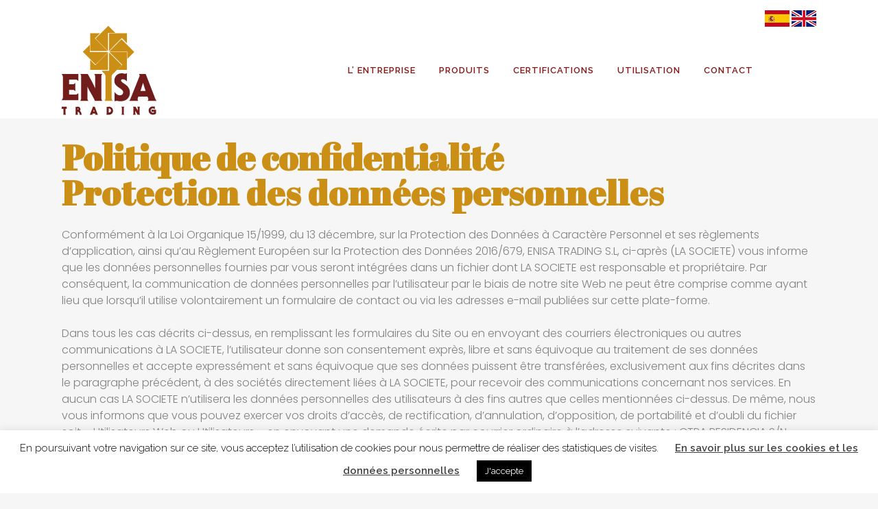

--- FILE ---
content_type: text/html; charset=utf-8
request_url: https://www.google.com/recaptcha/api2/anchor?ar=1&k=6LdBB8AUAAAAADZQfiFabPOiGXUNkedgKa0mMO71&co=aHR0cHM6Ly93d3cuZW5pc2F0cmFkaW5nLmNvbTo0NDM.&hl=en&v=PoyoqOPhxBO7pBk68S4YbpHZ&size=invisible&anchor-ms=20000&execute-ms=30000&cb=3znd3tcpqsbg
body_size: 49758
content:
<!DOCTYPE HTML><html dir="ltr" lang="en"><head><meta http-equiv="Content-Type" content="text/html; charset=UTF-8">
<meta http-equiv="X-UA-Compatible" content="IE=edge">
<title>reCAPTCHA</title>
<style type="text/css">
/* cyrillic-ext */
@font-face {
  font-family: 'Roboto';
  font-style: normal;
  font-weight: 400;
  font-stretch: 100%;
  src: url(//fonts.gstatic.com/s/roboto/v48/KFO7CnqEu92Fr1ME7kSn66aGLdTylUAMa3GUBHMdazTgWw.woff2) format('woff2');
  unicode-range: U+0460-052F, U+1C80-1C8A, U+20B4, U+2DE0-2DFF, U+A640-A69F, U+FE2E-FE2F;
}
/* cyrillic */
@font-face {
  font-family: 'Roboto';
  font-style: normal;
  font-weight: 400;
  font-stretch: 100%;
  src: url(//fonts.gstatic.com/s/roboto/v48/KFO7CnqEu92Fr1ME7kSn66aGLdTylUAMa3iUBHMdazTgWw.woff2) format('woff2');
  unicode-range: U+0301, U+0400-045F, U+0490-0491, U+04B0-04B1, U+2116;
}
/* greek-ext */
@font-face {
  font-family: 'Roboto';
  font-style: normal;
  font-weight: 400;
  font-stretch: 100%;
  src: url(//fonts.gstatic.com/s/roboto/v48/KFO7CnqEu92Fr1ME7kSn66aGLdTylUAMa3CUBHMdazTgWw.woff2) format('woff2');
  unicode-range: U+1F00-1FFF;
}
/* greek */
@font-face {
  font-family: 'Roboto';
  font-style: normal;
  font-weight: 400;
  font-stretch: 100%;
  src: url(//fonts.gstatic.com/s/roboto/v48/KFO7CnqEu92Fr1ME7kSn66aGLdTylUAMa3-UBHMdazTgWw.woff2) format('woff2');
  unicode-range: U+0370-0377, U+037A-037F, U+0384-038A, U+038C, U+038E-03A1, U+03A3-03FF;
}
/* math */
@font-face {
  font-family: 'Roboto';
  font-style: normal;
  font-weight: 400;
  font-stretch: 100%;
  src: url(//fonts.gstatic.com/s/roboto/v48/KFO7CnqEu92Fr1ME7kSn66aGLdTylUAMawCUBHMdazTgWw.woff2) format('woff2');
  unicode-range: U+0302-0303, U+0305, U+0307-0308, U+0310, U+0312, U+0315, U+031A, U+0326-0327, U+032C, U+032F-0330, U+0332-0333, U+0338, U+033A, U+0346, U+034D, U+0391-03A1, U+03A3-03A9, U+03B1-03C9, U+03D1, U+03D5-03D6, U+03F0-03F1, U+03F4-03F5, U+2016-2017, U+2034-2038, U+203C, U+2040, U+2043, U+2047, U+2050, U+2057, U+205F, U+2070-2071, U+2074-208E, U+2090-209C, U+20D0-20DC, U+20E1, U+20E5-20EF, U+2100-2112, U+2114-2115, U+2117-2121, U+2123-214F, U+2190, U+2192, U+2194-21AE, U+21B0-21E5, U+21F1-21F2, U+21F4-2211, U+2213-2214, U+2216-22FF, U+2308-230B, U+2310, U+2319, U+231C-2321, U+2336-237A, U+237C, U+2395, U+239B-23B7, U+23D0, U+23DC-23E1, U+2474-2475, U+25AF, U+25B3, U+25B7, U+25BD, U+25C1, U+25CA, U+25CC, U+25FB, U+266D-266F, U+27C0-27FF, U+2900-2AFF, U+2B0E-2B11, U+2B30-2B4C, U+2BFE, U+3030, U+FF5B, U+FF5D, U+1D400-1D7FF, U+1EE00-1EEFF;
}
/* symbols */
@font-face {
  font-family: 'Roboto';
  font-style: normal;
  font-weight: 400;
  font-stretch: 100%;
  src: url(//fonts.gstatic.com/s/roboto/v48/KFO7CnqEu92Fr1ME7kSn66aGLdTylUAMaxKUBHMdazTgWw.woff2) format('woff2');
  unicode-range: U+0001-000C, U+000E-001F, U+007F-009F, U+20DD-20E0, U+20E2-20E4, U+2150-218F, U+2190, U+2192, U+2194-2199, U+21AF, U+21E6-21F0, U+21F3, U+2218-2219, U+2299, U+22C4-22C6, U+2300-243F, U+2440-244A, U+2460-24FF, U+25A0-27BF, U+2800-28FF, U+2921-2922, U+2981, U+29BF, U+29EB, U+2B00-2BFF, U+4DC0-4DFF, U+FFF9-FFFB, U+10140-1018E, U+10190-1019C, U+101A0, U+101D0-101FD, U+102E0-102FB, U+10E60-10E7E, U+1D2C0-1D2D3, U+1D2E0-1D37F, U+1F000-1F0FF, U+1F100-1F1AD, U+1F1E6-1F1FF, U+1F30D-1F30F, U+1F315, U+1F31C, U+1F31E, U+1F320-1F32C, U+1F336, U+1F378, U+1F37D, U+1F382, U+1F393-1F39F, U+1F3A7-1F3A8, U+1F3AC-1F3AF, U+1F3C2, U+1F3C4-1F3C6, U+1F3CA-1F3CE, U+1F3D4-1F3E0, U+1F3ED, U+1F3F1-1F3F3, U+1F3F5-1F3F7, U+1F408, U+1F415, U+1F41F, U+1F426, U+1F43F, U+1F441-1F442, U+1F444, U+1F446-1F449, U+1F44C-1F44E, U+1F453, U+1F46A, U+1F47D, U+1F4A3, U+1F4B0, U+1F4B3, U+1F4B9, U+1F4BB, U+1F4BF, U+1F4C8-1F4CB, U+1F4D6, U+1F4DA, U+1F4DF, U+1F4E3-1F4E6, U+1F4EA-1F4ED, U+1F4F7, U+1F4F9-1F4FB, U+1F4FD-1F4FE, U+1F503, U+1F507-1F50B, U+1F50D, U+1F512-1F513, U+1F53E-1F54A, U+1F54F-1F5FA, U+1F610, U+1F650-1F67F, U+1F687, U+1F68D, U+1F691, U+1F694, U+1F698, U+1F6AD, U+1F6B2, U+1F6B9-1F6BA, U+1F6BC, U+1F6C6-1F6CF, U+1F6D3-1F6D7, U+1F6E0-1F6EA, U+1F6F0-1F6F3, U+1F6F7-1F6FC, U+1F700-1F7FF, U+1F800-1F80B, U+1F810-1F847, U+1F850-1F859, U+1F860-1F887, U+1F890-1F8AD, U+1F8B0-1F8BB, U+1F8C0-1F8C1, U+1F900-1F90B, U+1F93B, U+1F946, U+1F984, U+1F996, U+1F9E9, U+1FA00-1FA6F, U+1FA70-1FA7C, U+1FA80-1FA89, U+1FA8F-1FAC6, U+1FACE-1FADC, U+1FADF-1FAE9, U+1FAF0-1FAF8, U+1FB00-1FBFF;
}
/* vietnamese */
@font-face {
  font-family: 'Roboto';
  font-style: normal;
  font-weight: 400;
  font-stretch: 100%;
  src: url(//fonts.gstatic.com/s/roboto/v48/KFO7CnqEu92Fr1ME7kSn66aGLdTylUAMa3OUBHMdazTgWw.woff2) format('woff2');
  unicode-range: U+0102-0103, U+0110-0111, U+0128-0129, U+0168-0169, U+01A0-01A1, U+01AF-01B0, U+0300-0301, U+0303-0304, U+0308-0309, U+0323, U+0329, U+1EA0-1EF9, U+20AB;
}
/* latin-ext */
@font-face {
  font-family: 'Roboto';
  font-style: normal;
  font-weight: 400;
  font-stretch: 100%;
  src: url(//fonts.gstatic.com/s/roboto/v48/KFO7CnqEu92Fr1ME7kSn66aGLdTylUAMa3KUBHMdazTgWw.woff2) format('woff2');
  unicode-range: U+0100-02BA, U+02BD-02C5, U+02C7-02CC, U+02CE-02D7, U+02DD-02FF, U+0304, U+0308, U+0329, U+1D00-1DBF, U+1E00-1E9F, U+1EF2-1EFF, U+2020, U+20A0-20AB, U+20AD-20C0, U+2113, U+2C60-2C7F, U+A720-A7FF;
}
/* latin */
@font-face {
  font-family: 'Roboto';
  font-style: normal;
  font-weight: 400;
  font-stretch: 100%;
  src: url(//fonts.gstatic.com/s/roboto/v48/KFO7CnqEu92Fr1ME7kSn66aGLdTylUAMa3yUBHMdazQ.woff2) format('woff2');
  unicode-range: U+0000-00FF, U+0131, U+0152-0153, U+02BB-02BC, U+02C6, U+02DA, U+02DC, U+0304, U+0308, U+0329, U+2000-206F, U+20AC, U+2122, U+2191, U+2193, U+2212, U+2215, U+FEFF, U+FFFD;
}
/* cyrillic-ext */
@font-face {
  font-family: 'Roboto';
  font-style: normal;
  font-weight: 500;
  font-stretch: 100%;
  src: url(//fonts.gstatic.com/s/roboto/v48/KFO7CnqEu92Fr1ME7kSn66aGLdTylUAMa3GUBHMdazTgWw.woff2) format('woff2');
  unicode-range: U+0460-052F, U+1C80-1C8A, U+20B4, U+2DE0-2DFF, U+A640-A69F, U+FE2E-FE2F;
}
/* cyrillic */
@font-face {
  font-family: 'Roboto';
  font-style: normal;
  font-weight: 500;
  font-stretch: 100%;
  src: url(//fonts.gstatic.com/s/roboto/v48/KFO7CnqEu92Fr1ME7kSn66aGLdTylUAMa3iUBHMdazTgWw.woff2) format('woff2');
  unicode-range: U+0301, U+0400-045F, U+0490-0491, U+04B0-04B1, U+2116;
}
/* greek-ext */
@font-face {
  font-family: 'Roboto';
  font-style: normal;
  font-weight: 500;
  font-stretch: 100%;
  src: url(//fonts.gstatic.com/s/roboto/v48/KFO7CnqEu92Fr1ME7kSn66aGLdTylUAMa3CUBHMdazTgWw.woff2) format('woff2');
  unicode-range: U+1F00-1FFF;
}
/* greek */
@font-face {
  font-family: 'Roboto';
  font-style: normal;
  font-weight: 500;
  font-stretch: 100%;
  src: url(//fonts.gstatic.com/s/roboto/v48/KFO7CnqEu92Fr1ME7kSn66aGLdTylUAMa3-UBHMdazTgWw.woff2) format('woff2');
  unicode-range: U+0370-0377, U+037A-037F, U+0384-038A, U+038C, U+038E-03A1, U+03A3-03FF;
}
/* math */
@font-face {
  font-family: 'Roboto';
  font-style: normal;
  font-weight: 500;
  font-stretch: 100%;
  src: url(//fonts.gstatic.com/s/roboto/v48/KFO7CnqEu92Fr1ME7kSn66aGLdTylUAMawCUBHMdazTgWw.woff2) format('woff2');
  unicode-range: U+0302-0303, U+0305, U+0307-0308, U+0310, U+0312, U+0315, U+031A, U+0326-0327, U+032C, U+032F-0330, U+0332-0333, U+0338, U+033A, U+0346, U+034D, U+0391-03A1, U+03A3-03A9, U+03B1-03C9, U+03D1, U+03D5-03D6, U+03F0-03F1, U+03F4-03F5, U+2016-2017, U+2034-2038, U+203C, U+2040, U+2043, U+2047, U+2050, U+2057, U+205F, U+2070-2071, U+2074-208E, U+2090-209C, U+20D0-20DC, U+20E1, U+20E5-20EF, U+2100-2112, U+2114-2115, U+2117-2121, U+2123-214F, U+2190, U+2192, U+2194-21AE, U+21B0-21E5, U+21F1-21F2, U+21F4-2211, U+2213-2214, U+2216-22FF, U+2308-230B, U+2310, U+2319, U+231C-2321, U+2336-237A, U+237C, U+2395, U+239B-23B7, U+23D0, U+23DC-23E1, U+2474-2475, U+25AF, U+25B3, U+25B7, U+25BD, U+25C1, U+25CA, U+25CC, U+25FB, U+266D-266F, U+27C0-27FF, U+2900-2AFF, U+2B0E-2B11, U+2B30-2B4C, U+2BFE, U+3030, U+FF5B, U+FF5D, U+1D400-1D7FF, U+1EE00-1EEFF;
}
/* symbols */
@font-face {
  font-family: 'Roboto';
  font-style: normal;
  font-weight: 500;
  font-stretch: 100%;
  src: url(//fonts.gstatic.com/s/roboto/v48/KFO7CnqEu92Fr1ME7kSn66aGLdTylUAMaxKUBHMdazTgWw.woff2) format('woff2');
  unicode-range: U+0001-000C, U+000E-001F, U+007F-009F, U+20DD-20E0, U+20E2-20E4, U+2150-218F, U+2190, U+2192, U+2194-2199, U+21AF, U+21E6-21F0, U+21F3, U+2218-2219, U+2299, U+22C4-22C6, U+2300-243F, U+2440-244A, U+2460-24FF, U+25A0-27BF, U+2800-28FF, U+2921-2922, U+2981, U+29BF, U+29EB, U+2B00-2BFF, U+4DC0-4DFF, U+FFF9-FFFB, U+10140-1018E, U+10190-1019C, U+101A0, U+101D0-101FD, U+102E0-102FB, U+10E60-10E7E, U+1D2C0-1D2D3, U+1D2E0-1D37F, U+1F000-1F0FF, U+1F100-1F1AD, U+1F1E6-1F1FF, U+1F30D-1F30F, U+1F315, U+1F31C, U+1F31E, U+1F320-1F32C, U+1F336, U+1F378, U+1F37D, U+1F382, U+1F393-1F39F, U+1F3A7-1F3A8, U+1F3AC-1F3AF, U+1F3C2, U+1F3C4-1F3C6, U+1F3CA-1F3CE, U+1F3D4-1F3E0, U+1F3ED, U+1F3F1-1F3F3, U+1F3F5-1F3F7, U+1F408, U+1F415, U+1F41F, U+1F426, U+1F43F, U+1F441-1F442, U+1F444, U+1F446-1F449, U+1F44C-1F44E, U+1F453, U+1F46A, U+1F47D, U+1F4A3, U+1F4B0, U+1F4B3, U+1F4B9, U+1F4BB, U+1F4BF, U+1F4C8-1F4CB, U+1F4D6, U+1F4DA, U+1F4DF, U+1F4E3-1F4E6, U+1F4EA-1F4ED, U+1F4F7, U+1F4F9-1F4FB, U+1F4FD-1F4FE, U+1F503, U+1F507-1F50B, U+1F50D, U+1F512-1F513, U+1F53E-1F54A, U+1F54F-1F5FA, U+1F610, U+1F650-1F67F, U+1F687, U+1F68D, U+1F691, U+1F694, U+1F698, U+1F6AD, U+1F6B2, U+1F6B9-1F6BA, U+1F6BC, U+1F6C6-1F6CF, U+1F6D3-1F6D7, U+1F6E0-1F6EA, U+1F6F0-1F6F3, U+1F6F7-1F6FC, U+1F700-1F7FF, U+1F800-1F80B, U+1F810-1F847, U+1F850-1F859, U+1F860-1F887, U+1F890-1F8AD, U+1F8B0-1F8BB, U+1F8C0-1F8C1, U+1F900-1F90B, U+1F93B, U+1F946, U+1F984, U+1F996, U+1F9E9, U+1FA00-1FA6F, U+1FA70-1FA7C, U+1FA80-1FA89, U+1FA8F-1FAC6, U+1FACE-1FADC, U+1FADF-1FAE9, U+1FAF0-1FAF8, U+1FB00-1FBFF;
}
/* vietnamese */
@font-face {
  font-family: 'Roboto';
  font-style: normal;
  font-weight: 500;
  font-stretch: 100%;
  src: url(//fonts.gstatic.com/s/roboto/v48/KFO7CnqEu92Fr1ME7kSn66aGLdTylUAMa3OUBHMdazTgWw.woff2) format('woff2');
  unicode-range: U+0102-0103, U+0110-0111, U+0128-0129, U+0168-0169, U+01A0-01A1, U+01AF-01B0, U+0300-0301, U+0303-0304, U+0308-0309, U+0323, U+0329, U+1EA0-1EF9, U+20AB;
}
/* latin-ext */
@font-face {
  font-family: 'Roboto';
  font-style: normal;
  font-weight: 500;
  font-stretch: 100%;
  src: url(//fonts.gstatic.com/s/roboto/v48/KFO7CnqEu92Fr1ME7kSn66aGLdTylUAMa3KUBHMdazTgWw.woff2) format('woff2');
  unicode-range: U+0100-02BA, U+02BD-02C5, U+02C7-02CC, U+02CE-02D7, U+02DD-02FF, U+0304, U+0308, U+0329, U+1D00-1DBF, U+1E00-1E9F, U+1EF2-1EFF, U+2020, U+20A0-20AB, U+20AD-20C0, U+2113, U+2C60-2C7F, U+A720-A7FF;
}
/* latin */
@font-face {
  font-family: 'Roboto';
  font-style: normal;
  font-weight: 500;
  font-stretch: 100%;
  src: url(//fonts.gstatic.com/s/roboto/v48/KFO7CnqEu92Fr1ME7kSn66aGLdTylUAMa3yUBHMdazQ.woff2) format('woff2');
  unicode-range: U+0000-00FF, U+0131, U+0152-0153, U+02BB-02BC, U+02C6, U+02DA, U+02DC, U+0304, U+0308, U+0329, U+2000-206F, U+20AC, U+2122, U+2191, U+2193, U+2212, U+2215, U+FEFF, U+FFFD;
}
/* cyrillic-ext */
@font-face {
  font-family: 'Roboto';
  font-style: normal;
  font-weight: 900;
  font-stretch: 100%;
  src: url(//fonts.gstatic.com/s/roboto/v48/KFO7CnqEu92Fr1ME7kSn66aGLdTylUAMa3GUBHMdazTgWw.woff2) format('woff2');
  unicode-range: U+0460-052F, U+1C80-1C8A, U+20B4, U+2DE0-2DFF, U+A640-A69F, U+FE2E-FE2F;
}
/* cyrillic */
@font-face {
  font-family: 'Roboto';
  font-style: normal;
  font-weight: 900;
  font-stretch: 100%;
  src: url(//fonts.gstatic.com/s/roboto/v48/KFO7CnqEu92Fr1ME7kSn66aGLdTylUAMa3iUBHMdazTgWw.woff2) format('woff2');
  unicode-range: U+0301, U+0400-045F, U+0490-0491, U+04B0-04B1, U+2116;
}
/* greek-ext */
@font-face {
  font-family: 'Roboto';
  font-style: normal;
  font-weight: 900;
  font-stretch: 100%;
  src: url(//fonts.gstatic.com/s/roboto/v48/KFO7CnqEu92Fr1ME7kSn66aGLdTylUAMa3CUBHMdazTgWw.woff2) format('woff2');
  unicode-range: U+1F00-1FFF;
}
/* greek */
@font-face {
  font-family: 'Roboto';
  font-style: normal;
  font-weight: 900;
  font-stretch: 100%;
  src: url(//fonts.gstatic.com/s/roboto/v48/KFO7CnqEu92Fr1ME7kSn66aGLdTylUAMa3-UBHMdazTgWw.woff2) format('woff2');
  unicode-range: U+0370-0377, U+037A-037F, U+0384-038A, U+038C, U+038E-03A1, U+03A3-03FF;
}
/* math */
@font-face {
  font-family: 'Roboto';
  font-style: normal;
  font-weight: 900;
  font-stretch: 100%;
  src: url(//fonts.gstatic.com/s/roboto/v48/KFO7CnqEu92Fr1ME7kSn66aGLdTylUAMawCUBHMdazTgWw.woff2) format('woff2');
  unicode-range: U+0302-0303, U+0305, U+0307-0308, U+0310, U+0312, U+0315, U+031A, U+0326-0327, U+032C, U+032F-0330, U+0332-0333, U+0338, U+033A, U+0346, U+034D, U+0391-03A1, U+03A3-03A9, U+03B1-03C9, U+03D1, U+03D5-03D6, U+03F0-03F1, U+03F4-03F5, U+2016-2017, U+2034-2038, U+203C, U+2040, U+2043, U+2047, U+2050, U+2057, U+205F, U+2070-2071, U+2074-208E, U+2090-209C, U+20D0-20DC, U+20E1, U+20E5-20EF, U+2100-2112, U+2114-2115, U+2117-2121, U+2123-214F, U+2190, U+2192, U+2194-21AE, U+21B0-21E5, U+21F1-21F2, U+21F4-2211, U+2213-2214, U+2216-22FF, U+2308-230B, U+2310, U+2319, U+231C-2321, U+2336-237A, U+237C, U+2395, U+239B-23B7, U+23D0, U+23DC-23E1, U+2474-2475, U+25AF, U+25B3, U+25B7, U+25BD, U+25C1, U+25CA, U+25CC, U+25FB, U+266D-266F, U+27C0-27FF, U+2900-2AFF, U+2B0E-2B11, U+2B30-2B4C, U+2BFE, U+3030, U+FF5B, U+FF5D, U+1D400-1D7FF, U+1EE00-1EEFF;
}
/* symbols */
@font-face {
  font-family: 'Roboto';
  font-style: normal;
  font-weight: 900;
  font-stretch: 100%;
  src: url(//fonts.gstatic.com/s/roboto/v48/KFO7CnqEu92Fr1ME7kSn66aGLdTylUAMaxKUBHMdazTgWw.woff2) format('woff2');
  unicode-range: U+0001-000C, U+000E-001F, U+007F-009F, U+20DD-20E0, U+20E2-20E4, U+2150-218F, U+2190, U+2192, U+2194-2199, U+21AF, U+21E6-21F0, U+21F3, U+2218-2219, U+2299, U+22C4-22C6, U+2300-243F, U+2440-244A, U+2460-24FF, U+25A0-27BF, U+2800-28FF, U+2921-2922, U+2981, U+29BF, U+29EB, U+2B00-2BFF, U+4DC0-4DFF, U+FFF9-FFFB, U+10140-1018E, U+10190-1019C, U+101A0, U+101D0-101FD, U+102E0-102FB, U+10E60-10E7E, U+1D2C0-1D2D3, U+1D2E0-1D37F, U+1F000-1F0FF, U+1F100-1F1AD, U+1F1E6-1F1FF, U+1F30D-1F30F, U+1F315, U+1F31C, U+1F31E, U+1F320-1F32C, U+1F336, U+1F378, U+1F37D, U+1F382, U+1F393-1F39F, U+1F3A7-1F3A8, U+1F3AC-1F3AF, U+1F3C2, U+1F3C4-1F3C6, U+1F3CA-1F3CE, U+1F3D4-1F3E0, U+1F3ED, U+1F3F1-1F3F3, U+1F3F5-1F3F7, U+1F408, U+1F415, U+1F41F, U+1F426, U+1F43F, U+1F441-1F442, U+1F444, U+1F446-1F449, U+1F44C-1F44E, U+1F453, U+1F46A, U+1F47D, U+1F4A3, U+1F4B0, U+1F4B3, U+1F4B9, U+1F4BB, U+1F4BF, U+1F4C8-1F4CB, U+1F4D6, U+1F4DA, U+1F4DF, U+1F4E3-1F4E6, U+1F4EA-1F4ED, U+1F4F7, U+1F4F9-1F4FB, U+1F4FD-1F4FE, U+1F503, U+1F507-1F50B, U+1F50D, U+1F512-1F513, U+1F53E-1F54A, U+1F54F-1F5FA, U+1F610, U+1F650-1F67F, U+1F687, U+1F68D, U+1F691, U+1F694, U+1F698, U+1F6AD, U+1F6B2, U+1F6B9-1F6BA, U+1F6BC, U+1F6C6-1F6CF, U+1F6D3-1F6D7, U+1F6E0-1F6EA, U+1F6F0-1F6F3, U+1F6F7-1F6FC, U+1F700-1F7FF, U+1F800-1F80B, U+1F810-1F847, U+1F850-1F859, U+1F860-1F887, U+1F890-1F8AD, U+1F8B0-1F8BB, U+1F8C0-1F8C1, U+1F900-1F90B, U+1F93B, U+1F946, U+1F984, U+1F996, U+1F9E9, U+1FA00-1FA6F, U+1FA70-1FA7C, U+1FA80-1FA89, U+1FA8F-1FAC6, U+1FACE-1FADC, U+1FADF-1FAE9, U+1FAF0-1FAF8, U+1FB00-1FBFF;
}
/* vietnamese */
@font-face {
  font-family: 'Roboto';
  font-style: normal;
  font-weight: 900;
  font-stretch: 100%;
  src: url(//fonts.gstatic.com/s/roboto/v48/KFO7CnqEu92Fr1ME7kSn66aGLdTylUAMa3OUBHMdazTgWw.woff2) format('woff2');
  unicode-range: U+0102-0103, U+0110-0111, U+0128-0129, U+0168-0169, U+01A0-01A1, U+01AF-01B0, U+0300-0301, U+0303-0304, U+0308-0309, U+0323, U+0329, U+1EA0-1EF9, U+20AB;
}
/* latin-ext */
@font-face {
  font-family: 'Roboto';
  font-style: normal;
  font-weight: 900;
  font-stretch: 100%;
  src: url(//fonts.gstatic.com/s/roboto/v48/KFO7CnqEu92Fr1ME7kSn66aGLdTylUAMa3KUBHMdazTgWw.woff2) format('woff2');
  unicode-range: U+0100-02BA, U+02BD-02C5, U+02C7-02CC, U+02CE-02D7, U+02DD-02FF, U+0304, U+0308, U+0329, U+1D00-1DBF, U+1E00-1E9F, U+1EF2-1EFF, U+2020, U+20A0-20AB, U+20AD-20C0, U+2113, U+2C60-2C7F, U+A720-A7FF;
}
/* latin */
@font-face {
  font-family: 'Roboto';
  font-style: normal;
  font-weight: 900;
  font-stretch: 100%;
  src: url(//fonts.gstatic.com/s/roboto/v48/KFO7CnqEu92Fr1ME7kSn66aGLdTylUAMa3yUBHMdazQ.woff2) format('woff2');
  unicode-range: U+0000-00FF, U+0131, U+0152-0153, U+02BB-02BC, U+02C6, U+02DA, U+02DC, U+0304, U+0308, U+0329, U+2000-206F, U+20AC, U+2122, U+2191, U+2193, U+2212, U+2215, U+FEFF, U+FFFD;
}

</style>
<link rel="stylesheet" type="text/css" href="https://www.gstatic.com/recaptcha/releases/PoyoqOPhxBO7pBk68S4YbpHZ/styles__ltr.css">
<script nonce="rJHmkqKflU_Y5_Tb0Pu6CQ" type="text/javascript">window['__recaptcha_api'] = 'https://www.google.com/recaptcha/api2/';</script>
<script type="text/javascript" src="https://www.gstatic.com/recaptcha/releases/PoyoqOPhxBO7pBk68S4YbpHZ/recaptcha__en.js" nonce="rJHmkqKflU_Y5_Tb0Pu6CQ">
      
    </script></head>
<body><div id="rc-anchor-alert" class="rc-anchor-alert"></div>
<input type="hidden" id="recaptcha-token" value="[base64]">
<script type="text/javascript" nonce="rJHmkqKflU_Y5_Tb0Pu6CQ">
      recaptcha.anchor.Main.init("[\x22ainput\x22,[\x22bgdata\x22,\x22\x22,\[base64]/[base64]/[base64]/bmV3IHJbeF0oY1swXSk6RT09Mj9uZXcgclt4XShjWzBdLGNbMV0pOkU9PTM/bmV3IHJbeF0oY1swXSxjWzFdLGNbMl0pOkU9PTQ/[base64]/[base64]/[base64]/[base64]/[base64]/[base64]/[base64]/[base64]\x22,\[base64]\x22,\x22ScK6N8KQw65eM2Uaw5DCol/[base64]/[base64]/CglgXI2IJwoVeTsKpbMOSKnJmbMO+KQbDqG3CrzUAAgBrVcOSw7LCkWN2w6gFBFckwodpfE/ChAvCh8OAVXVEZsO9KcOfwo0AwoLCp8KgR355w4zCjWhuwo0+HMOFeBoudgYAT8Kww4vDl8OpwprCmsOBw7NFwpRQcAXDtMK+e1XCnzxBwqFrTMKDwqjCn8K7w7bDkMO8w7Y8wosPw5DDrMKFJ8KAwqLDq1xcSnDCjsOxw7Bsw5kdwr4Awr/[base64]/CmSXCplwBOXXCl8KwMHtXaVt8w4HDuMOPDsOAw6k8w58FKUlncMK9RsKww6LDtMK9LcKFwr4UwrDDtxPDtcOqw5jDkE4Lw7cow7LDtMK8FWwTF8OmCsK+f8Ohwqtmw78eKTnDkEcwTsKlwqMxwoDDpxvCpxLDuRbChsOLwofCs8OueR8SYcOTw6DDjsODw4/[base64]/CnMOVw5rCtsK5O8OkwpwndV9DAHLDjcOJEcOgwrxOw4gGwrTDvsOOw4IawojDrMK3c8Kdw71Bw6QZJcKgbSLCjlnCoFV1w4fCm8K/NwvCrw8JaXHCkMOJWsOjwqFsw5vDvMOfDwJrCcOZE1pqZ8OMdlrDtCVQw5/ChkFXwrPClzjCmjg1wpQnw7TDp8Olw5PDhScITcOiZ8OEdSlTdzrDgCbDmsKlwrbCoRhDw77DpsKeJsKHEcOmVcKHwofDmDHDqMKfwoVgw5JfwqHChhPClhUOOcOFw5XCkcORwoM/dcOnwoHCrcK6aB7CqwTDgxTDqWdeXWHDvcOpwrdLPGLDiX9kN1AlwrROw4PDrSBDW8OVw5QrUcKUXhQVw6UsRsKfw4gBwrJnIkJ5RsOawrdtUWzDk8K+KsK6w6k5NcOkwqcCbWzDgkLCpy/[base64]/Cp3wOw4TCinw+w7ILwr3DvyIuw64bwp7ClsOhWmLDsGrDnXLDtRMcwqHDnG/DhEfDo33CucOuw5PCiVNIasOvw4nCmTp2wrXCmx3CuHLCqMKGfMK2PFTCtsKcwrbDjFrCq0ArwrxFw6XDpsKfMcKSAcOMdMOGw6t/w7Brwpoqwqk2wp/DlFTDisKvwpzDqcKmw6rDrsOww5ETLyrDpiVHw7AGMcO1wrJlTsO4YiEIwpQUwpopwrTDgnjDiTrDhEfDo0oQXBxRA8KsZ0/CmsK4wqJCF8KICcKXw6zCgnzCusOZWcKvw4YSwpsfRwkHw5R9wqosN8OxT8OAbWdrwqjDvcOQwqPCtMOHI8Onw5PDqMOIfsKxOmnDtgHDrDfCiE7DiMOPwo3DpMO3w6XCvwxOGS4DQ8KQw4fCgjB+wopkZA/DlxvDt8OQwrzCpiTDuWLCpsKgw7HDlMKpw4HDqw4AacOKY8KaPwrDuivDrEbDiMOuexjCmClywo9Xw7XCicK3J3NQwogvw4PCoEzDvArDkjDDrsONTSDChksIFm4Fw4Bmw5TCq8O5Xjt8w7gUQnoAYmo/ER/DoMKMwozDm3vDgXBgFjpGwq3DgEvDvy7Ck8KRP3XDisKLch3CjcK6OB8UJw5aPCVaa0DDlyN3wpplwpcnO8OOfMK7wqXDnxhoM8OyeUnCmsKMwrbCtcOEwqfDpMOxw77DlQ7Dn8K2HsKlwoRywoHCn2fDnnfDtXArw71zY8OQPlfCn8KNw4hFecKlMH/CkiQww4LDgcO2ZsK+woRDJMOqwpZMVsO4w4MEPcKZDcOvSDZNwqfDhhjDg8OlAsKNwpnCjsOUwodxw4PCm2TCr8OOw5bDnHrCqMKywrBpw5bClTVFwrltGGHDvcKDw7/DvyMOJcOSQcKnKh96IUrDhcKww4rCusKYwp1+wqTDncOXbjgXwqPCrzvCkcK5wrQ6M8KNwpHDrMKncR/CrcKqF3DCjRV/wrzCtiMUwpxIwowqwo8qw4rDhsOYRcKFw6dKdxs8XsOAw6JnwqcrURxoNQrDo3LCplZ1w4TDiQxCPUYVw7Rsw73DtcOkC8KQw77Cu8K3HcO8N8O9wpcJw5HCgQl4wplawpJPNcOSworCuMOEYB/[base64]/w68aasOqw5wQwrozw7vDmDTDrz3DjQE9bMKbTcOZI8OLw7dScS8yesKtcwvDqjhoPcO8wos7DEE/[base64]/w782wo3DgMKiMy3CksOSwr9GdnLClh0KworDl1TDuMOCCMOBcMOPfMOLPhXDvG98DMKDMsKewr/DvU4qb8Opwq41AArCvsKGwrjDp8KoS38pwobDt0rDoDxgw5Mmw4oawq7Csiluw7MPwqJRw7HCocKBwohPNwZ3GF0TBHbCn0fCs8KewoRnw4NHJcOEwohHaABZw7kqw7/DnMOswrRvG1rDh8KVFsKBT8KEw6XCoMOVI0vDjQEtI8KjTMOswqDChygCAiU6HcOjRcKNJMKewolGwq/[base64]/CpMKKwp/Cr8Odw7xQbmrDsMKAw7PDj2kMwoEWNMKcw5/DtBzCkS1gKcObwrwPA1smJcOpN8OfLhfDhQHCqj09wpbCrG5+w5fDuTptwp/DoBo7BUcnUVnCkMKsUUxzdcKiRiY4wpBuFyQKfHNaTGJ8w5bChcKXwqLDhS/[base64]/P0lrCMOZwoQFwrQtYE/DosOecDR7OsKYwoHDgihpw442E1FnG2vCrjnDk8Kuw67DqcK3GC/DhsO3w4fDnMKRbzEbIG/CjcOnV3/ClwMgwplcw51RCynDjsOOw50PPG1/HsKow55YBcKVw4V3A151GXPDrVcyUMObwoBJwrfCiU/CiMOdwq9nb8KAQylzMX4iwqTDhMO3d8K3w6nDpB5XV0zCpHFEwr92w7LDj0NjXgpDwofCsikycWUnIcKjBsK9w7Ukw4zDhCjDpGFVw53DrBkNw6vCqi8UasOXwpUYw6zDu8OMwobCjsKxMsKww6vDiHwmw7l5w7haLMK5JcKAwqY/ZMOdwqQaw4lCeMO9wosEBR7CjsOJwrd6w7QEbsKAG8OtwrLClsO4RzZCaXDCjV7Dug3DlsKiBcO4wozDrcKCEVckQAjDlTtVKxpHb8KVw5ENw6kcT3JDIMOIwoNlUcOtwp4qZcOKw54Pw4/CoRnChAVWLcKCwoLDo8K+w5XDv8OFwrHDssKcwoDCpsKUwoxmw613AsOgQ8KNw4Brw4nCnicODWEZMcO6JTBUPcKNFQ7DkDtFeFIvwp3Cs8OLw5LCnMO4YMOFbMKiXCdiw4h4wr7Dmnc/YsK3dnHDnlLCrMKSP0bCicKhAsO1IS1pLsOLCMOxJFDDs3Jowr9uw5d/c8Oiw5TCh8KGwozCvcOvw78Hwq9vw6/CgGPCtsOgwpbCkxvCm8Oswo0teMKrEG7CtsOQCcKCZsKmwq3DuRbCi8K5TMK2I0h6w4jDs8OFw6NHPsONw4LCpz/Ci8K4ecKHw4pBw7zCqsOHwrrCoiEBw6gbw5fDpMO8ZMKow6fCp8KzT8OfaC1Sw79bwrBzwrvDsBjDssO9NRERw6nDo8K4XX0TworDkcK4w4V/wq3CmMOQwpjDnnlBSFnCjE0gwqzDn8OgNS3CscO3V8K8QcKlwrzCk0xiw7LCnhEwLV/CnsOhc00ObSt3w5QCw7tJV8KqWsOoKAdZNlfDrsKuY0orwocEwrZZMMOvDVZtwpTCsCpSw63DpmR8wrHDssKGNA5dYkgdJhhFwoPDqsOFwp1Hwq3DslPDgMKjGsKkJk7CjMKxe8KVwoDCuxzCtcOkaMKYSEfChRrDqcO+BDTChmHDk8OMV8K/AwQyRnZnOjPCrMKAw4k0w7RWYxY6w7fDnMKPw5jDtsOtw63CrhJ+P8OPOVrDhlMawpzDgsOZdsKewqDDjQTCksK/wrp0QsKzwo/DqcK6QgBLNsKRw6HCviIjT2lCw6nDp8Kow6MWYTPCk8Ktw4XDpcKyw6/CqjsZwrFIw7/[base64]/[base64]/[base64]/wp4tw4cTw6Fcw7DCuU/CpAknVsKQwoB+w74Sd0xnw5t6wqPDm8Khw7TDlWxae8Kkw6XCsGoJwrrCo8OyScOzVGbCuwXDgSTDrMKhVEDDnsOQR8O3w7ppa1c8dAfDjsOvZArCiWc0MmhGCw/DsmnDh8O/QcONPsOQCFzDhg3DkzLDll9pwp4Bf8O5fcOTwozCsEgpSHXChMK9NjJ5w7NxwqQVw5A/WQwYwrIkAmPCkDPCi2lLwpbCkcKjwrdrw5HDjMOyQGQUQMOCVMOYwpAxVMOYw5V7ASARwrHCnDwlG8OBccKRZcOCwqNSQ8Oqw7LCvyEANSUSfsOZNMKTw7MgHk3CsnwTLcO/wpvDr1/DiRR1wprCkSzDg8Kcw6TDrhYwGlp9EcOGwo04P8KswpTDlcKKwpjCjR0Dw7BRUVh8NcOWw47Ck1Mxc8KiwpzCi0EiPzrCinQyaMO5KMKAZkLDj8K7NsOjwqEYwrrDgjvDgSdwBShBBlLDrcO4M07DpsKIBsK3BV9DKcK/w4FhXcKMwrJWw7bDhBzCicKZcmLCnTzDgFnDpMKNwoN1Z8K5wpnDmsOyDsOzw5LDvsOlwq1lwq/Dt8OcOiwXw6/[base64]/DqcKNw5nDksOcw64nwqp7LSTDtGYTXcKUw4/[base64]/Cgi10Y3vDvMO5WUdIWsK4w6chTlnCu8OPwqTCkhxjw5MeW0smwppZw5zCpMKrwrEOwqnCjsOTwqtzwqxjw60FD3vDtjJBPBoHw6IAWjVeO8Kwwp/DlDNtLlMcwq3DosKRJllyL1kAwqzCgcKCw6bCisKAwqAUw6XDhMOGwpBQZ8Knw4TDqMK5wqbCiExTw4fCgcK4Q8OKEcKjw5jDl8OxdsOZchUhYDHDtxYFw78/w4LDoVLDo3HClcKKw5vDrg/Ds8ONTivDqhdewoAeNcOqBgLDoEHCiEoUAcOEKWXCjAlhwpPCkz0+w4zCqgDDvldfwrtgagYJwr8CwoBUAjTDrElmfMO+w48gwpnDnsKFXcOSYsKRw4TDusOafn9mw4DDp8K1w5FLw6jCnXzCp8Ocw5FHw5ZswpXDqMOYw7McETrDuRd4wqUlw57CqsO/wpMUEE9mwrJZw6zDnwDCisOiw58Uw79yw4MFNsOWwrXDrgkxw54EEG89w7/[base64]/DjCVYwolcGMOGwrzDg8ObAcOWYcOnIDLDtMKQS8OEw6JNw7VyEk8fecK0wq7CuEjDlX7Dt2bDiMO/w61cwrR+w4TCh1J7SnRWw6VDUCXCsSM8Hh3CmzXCsndHKS8JQHvCvsOhAMOvLsO+wofCkCfDncK9IMODw4tzV8ODQV/CkMKoGmVBOcKYF0XDgsKlRnjCv8Omw7nDi8O6XMKEIsK7J0Z2BWvDpMKVOEDCsMKDw67DmcOwV3jDuVg4LMKQI27CksObw4x3BMK/[base64]/w4rDrMKawr94UcKMw6zDvR1AOcKUw6VGwpYxwplLw4J3aMKnTMOvGcO0LxU/XhthJxbDsBzDm8K6CMODw7NBbCseDMOYwqzDngnDvVoLKsKaw7DCu8O/w5LDrsKjCMK7w5TCqQXDpMO6wqTDimwLKMOmwpBvw5wfwptBwp09wqxtw4dYM0JFOMORQcOYw4FRfMO3w7jCr8OHw47DqsKYQMK2KB/[base64]/CmBlEwrbDpcOPHMKTwrtgwq9jOsOrw7xyVnbCpsORw7VAUMKqID/[base64]/Cu8OGdVYTwrUACMOiX8KVw6h7Tx7Dglo5wqjCnMKWeSgqeErDjsKbUMOnw5TDnsOmEcOCw6UiMsK3Jz7DpgfDgcKrFMK1w67CuMKAw49gQiBQw6BUdG3CkcO1wrs4EyHDvErCusK/[base64]/CuMOtAMKgPMKjwq0MwqdQKFReLQ7DpcO8HAHDpsOzwpLCjMOqB0olZ8Klw7pBwqbCnEFXTgFDwpwaw4sZY093ccK5w5NwX2LCrl7CqGA9wqvDicOTw6EHwqvDgjJxwpnCusK/YsKtMkc3D3Qxw6LCqDDDmGh3cR/DtcO6GMOUw6Jxw7FVOsONwojDjQ/Ck05Zw6gzbsOlesK8w6TCrVlCwoNjQFfDr8KUw4XCglvDhsOpwqFyw4gcCFrChW0mL2zCkWvCssKTBcOVHcKSwr/CoMK4wrhTKMOewr4KZ1bDhMK4P0nCiDxbC27DksOZwo3DhMOVwqA4wrzCn8KFwr10w6NRw7I9w6vCqARpw7wowrctw5gZbcKddMKMdsKSw70RO8O7wpBVUcOFw7s3wqtnwqMGw7bCtsKcKsKiw47CoRFWwo5Tw4M/agJ8w4DDscK2wrDDojPCnMOrH8K6w5okbcO1wqliGUDCkMOew4LCjgnCgcOYEsOaw5bDr2rCsMKfwocdwrLDvz5IQCQtUcO4wqxfwq7CjcK+asOlwq3Co8Khwp/Cl8OKNwo5JMKeJsKnbgs+EGnClAFuwocva1zDvcKmN8OkCMOYwp82w63Cp2VPwoLCvcK6X8K4dybDhsO6wox4SVbCi8KCfzFgwqokK8OawqIZwpPCnlzCtlfCoTPDj8O4YsK/wpDDhh3DusKfwpnDslJDF8KWeMKiw4XCgm7DtsKhRMK6w5XCkcKZE3FCwp7CpCfDqBrDnEFPeMOHXlt9ZsK0w7TCg8KIOkDDoijCijfCt8KQw71twpsSI8Oaw6rDnsO6w50AwopOLcOKIkZJwqUPKUfDj8O8XMO6wp3Cvj4NACTDkw/CqMK2w5vCp8OFwoHDrzEGw7TDiUrCl8OGw5s+woPCoS5kVMK9EsKSwqPCiMO/[base64]/Cn8OHT0xnHnbDv2fCr31zwpBQFMOeMFomdcOiwo3DmVNOwpZAwoHCsjlQw6TDn2A5fD3CpMKKwrIAR8KCw4bCgsOAwq1aGmzDryUxOG4fJcOCNHN0dnbCiMODYxN4flJjw4fCjcOAwobDosOLYng6FsKOwogUwrAww6/DrsKPHD7DgAZYfcOBez3CjMKfGRjDosOLJ8KQw6QWwr7DrgzCmH/CiRzCkFXDmV/DsMKYbxFIw6Nbw6AiV8KiNsKHE3kNGC/[base64]/Jz9BwqLCiCnCscK+w5PDvcOBw5UPDDfCi8OYw7UXXXnDtsO2WDFewpABPkZGMsOPw7rDnsKlw7hEw5wDQwbCmH5eOMKmw7BGS8O0w6Fawoxwa8OUwowXHR0Uw4JidMKBw5p5w5XCjMKeJRTCtsKURjkLwr09w4VjUy7ClMO7ClzDjyo9OhU2UyIYw5FsaRzDnA/DrsKJLwNtLMKRM8KXw79TSRPDkF3CgVAWwrQAYHzDgcOVwrjDvBjCisOPc8OOw68gUBFONg/Dvj1dwqXDjsOIGH3DnMKbKU5eFcOaw5nDhMKxw7DCij7Cp8ODD3/ChsK4woY4woLCnzXCsMOAKsOBw6YgOXM+wqjChj5kRjPDqV8QYh08w6Aiwq/DtcOYw7IsMCc+cx1gwo/Ch2bCgXtwG8K3DG7DrcOxbU7Dhj3Dt8OcbCF+P8Kow5HDhwATw7TCgsKXWMOUw6PCk8OMw5lZw5zCtMO2HyvChhUBwqjDhsKfwpAUbw3DocOiVcKhwqkFP8Oaw4jCucOqw6fDtMOFNsOnwqfCgMKvXQZdZA1PekkkwqsDZTVHIl8FIMK/OcOAa3jDp8O5FX4cw4DDmAPClMKnFcOfLcOBwqLCu0cmSiJgw4VIXMKiw4AaO8Oxw7DDvWjCiAE0w7XDrGZ7w61CNHlew6rCtMO1dUTDtMKAR8ONSsOse8OSw53DkljDvsKXWMK9DEDCtgfCjsOewrrCsitoS8OPwqF1OkBGfk/CqEs+bsKIw4dZwpE2ck/CjzzCsFwgw4dpw5HChMOLwqjDr8OIGA5lw4oHVMKSSGwxMlrCkD9SMxFpw4Nub0dIBVdYQQUVXw0/w40wMwrChcOMXMOEwoPDkT/CocOJJ8OpIVN8worCgsKAbEFSwqcWS8OGw6fCjVHCi8K6dQnCmcKyw4/DrcO9w4QCwrHCrsO9fjU5w7nCk23CugXCk2MFbAwcSyYCwqTChsOIwqkew6zCq8KPbF3DkMKKRxTDql/DvCvCuQ5Ow745wqjCskl0w6rCl0NOfQzDvzMaWhbDrVsHw4jCj8OlKMKDwpbCmcKzHcKyAsKzwrlzw5F1w7XCnWHCmhgawofCkhZ1wqXCsCrDocO7P8OmfUFgBMOvChIuwrrCkcKKw45mQcKVeGLDiDPDiQTCgcKxDi8JQMKgwpDCgDrDo8Odwr/Dk0l1fFnCuMORwrTCncOcwprChjUbw5TDtcO/w7BUw7M2wp0uC1V+w7fCisK/LzjCl8OEbgvClEzDtsOHGmAwwqVbw4gcw49aw6zChh4Rw71ZJMO1w4FpwqTDqSAtRcO8wrLCuMOSGcOpKzpwTy8BNQHDjMK8WMO8S8Otw7UwN8OeKcOfOsObD8KKw5fCjDfDokJ6XQbCqsKrZzHDg8OIw4rCjMOHfzHDjsOxUgtcVg/DlkVDwqTCkcKdasKedMOWw77DtS7Ck2hVw4vDiMKaG2nDjXclWRjCvAAjNTsYe0/CiTZZwp4ew5oidQ0AwoBKL8KVIsK/cMOnwqHCncOywpLDv1/CsghDw41nw7xEIgjCsHLCnxANPsOPwrg3A2LDj8Oxa8KjdcKtHMOqS8OJw6HDuDPCqU/DhkdUNcKSUMOZG8Oyw6tOBRYow7xbYWFXWcKhOSsxNcOVXFkMwq3ChT0UZx8TaMKmwrslSGDCk8OsCMOYw6rDhCsJZcOlw5QgS8OXEzRtw4tjQjbDrcOWUMKgwpjCl1TDqhcswrprUMKGw6/Cp0NiB8KdwqVrCcOTwo1Zw7XCm8KHGSHCicKrR0XDtwkXw607QcKbT8OLI8KuwosHw6PCsjx1w7w1w4IlwoYowoMfVcK8PERgwqB7w7h5Dy3CisO6w7bCmCg1w6VKIsOxw7vDvcKLciBzw7jChm/CogLDlMKPSxBNwrfCgEg8wr/[base64]/CvMOnwo3DucOpNEoYLyzDlEzDhwojFMOOPi/[base64]/w7DClm3DtcOvwpVNLBrCqMK5YWjDpHQianvCmsOfB8KcFcOJw7t6OMKYw7AyZ2RiKQ7CswdsPClCw7F6dEhVfDgqQGgzw4g5w7skwqoLwp7CjxgZw5Anw4VjY8OMw7dDLsK1LsOew75/w652aVoQwpUqP8OXw7R0w5TChVB4wr83QMKQSmpiwpLCi8OgccOUwqwXJgcFEMObCl/DijonwrrDtcKiLHfCgRHCj8OUH8KyWcKnWMOzwo3CgkxmwpMewqfDu3/CnMOjGsOFwpPDn8Ozw48Jwpp+w4s8M2nCs8K3OsOdGsOMUiHDpnjDpcOVw6HDuVkdwr0Dw5DDq8OGwoRkwrPCmMKARMOvccKQIsKicC3CgltbwpbDoG5AWTHCosO3U2RRFMOPKcKKw41MWjHDscKWOcO/VBTDkFHChcOMwoHDp0x6wqkkwqlQw4LDg3fCpMKZQyElwrA/wp/DlsKZw7XCucOnwrJSwqnDjMKHw4vDjsKmwqjDvinCiGN+Njc5w7fCh8OLw6w+f2oIQDLCkyYWFcKQw58aw7TChcKew6XDhcORw79Zw6tZD8O3wqUBw5RJCcOywpXDgF/Cv8OZw5vDisOhEcKXXMOAwpFbAsO0W8KNc3PCicKgw43DgDLDtMKywpIKw7vCgcKuwpvDoC9/w7DDhcKDQsKFdcOpA8KFP8O2w6gKwrvCiMOEwpzCqMOIw5LCnsOjNsO/wpcTw45qRcKKw4Egw5/[base64]/w43DtzhawqbCj8KlecOgasKCVMOyB0fCiEPDlMOgL8OIJBgLwrtxwpHCjhXDpWU9W8KTLGLDnFRewqZvFkLDrXrCsGvCjjzDvcOSw5rCmMOhw5HDvH/DiH/DlcKQwrJCP8KMw7sZw5LCqR1PwqwJIDLDrkrDtcK/[base64]/[base64]/[base64]/[base64]/[base64]/[base64]/Cj0BOLcOUXBfCp8KbDgfCl8OOC0JIwolKw6Yud8Kcw57CncOEDcOyci8Zw5LDncOMw7MVa8KFwpAmwoPDpR17UMO3di/DksOBRQzDgEvCr1vDpcKVwpjCvsK/LBPCkcKxBwkfwrE6MWdzw6cWdiHCpz7Ds3wNOcOJHcKpw77DnVnDncKJw5LDlHTDhF3DlmjCncKZw5czw6I5JWYIJsORwqvCvTbCvcOwwp/[base64]/CmsOVAsOjYwzDnDMPwpIMT8Kqwq7Dl8K/[base64]/[base64]/CmlbCjsKoYBvDvMOtaMO+w4nDuMOpwpszwq14TW/CvcODAi02wrDCvw/DtHTDkU51NQhTwqnDmmY9MUzDjEbCisOqLS84w4ZxDBQWWcKpesOaG3fCuFPDiMObwqgDwrxCe3Bfw6Eaw4DChR/Dt0tCAsKOBVI5wrdiS8KrF8OXw4PCmDV0wrNvw5vCqwzCl2DDhsO4MB3DtD7CtlFjw58uCmvDrsOMwpUSL8KWw7vDhGXDrUvCiRFoRcOYfMOlVsO/BC5wDnVTwqYSwrnDgjcAKsO5wrDDqMKkwroRT8OONMKCwrQSw45iOMKHwr/DoxvDgifCp8O0cgvCq8K5HcKiw6jCjk4DP1HDpzXDuMOjw4dmNsO5GMKYwpZtw6h/[base64]/DiMOWX8OtbhrCs8OJaDXCqMKFwrhdwpPCicKOwqoPMyfCgsKHVCYAw5/CilF0w4TDlEBmcXQGw65dwqhCT8O0HyjCjFHDmMOZwrLCrBgWw4fDq8KUw6rCisOXbcKgfmzCm8K3wpDCtsOuw6NnwrPCqSQEUm99w4PDo8KjARwCCcKBw5RtcEvCgMOlFXjChmllwphswqNIw51/FiYXw73DrcOjbgPDt08Vw77CjU5rasKmwqXCn8Knw708w51afsKcIEvCpxLDtGEBSsKfwp0Lw6fDsQhqwrUwRcKowqHCpsKWDn/CvXxZwpPCr2ZvwqtKXFnDpC3CoMKNw4XCm3/[base64]/SMOywrTCqgnDqFQ4wohFw4nDqMKxw74rw6bCscKUbjgbw4AEVsKOXTnDhcOmBcKFUTNRwqnDrQLDrsO9S0gdJMOlwrHDohoXw4PDmsO4w4BXw7rCvBl/EMKofsOJB3fDhcKiRG9iwoMZZ8OaAEHDn3x0wqQ7wpwPwolEbgzCr2fCr0fCtj/DlnTCgsOFARsoKyc7w7jDuHouwqPCrsOZw69OwrDDmsOaIxkPw5UzwqNRe8OSPyHClR7DkcKzRAxVPWbCkcKJOiDDrXMZw4Z6w4EHEFIBOn/[base64]/w7nCgQYKPMKTwoMgGcOMK8K2wrbDsUNzw4/[base64]/fmtww7vDqF3Cplg6HcO3BhnCvSrCl8KUwo3CqSkzw4nCvcKrwqswbcKRwr3DgFbDqFDDngMmwrLCrnXDlS5TMMO+EcKzwrXDlinDmCbDr8Kqwo0cwqV3KsO4wo0Yw5AvRsOJwroSJMOiSUJNMsOiDMOlRl1Yw4sGw6XCu8K3wqA4woTCii/CthlEcE/CuxHDr8Olw60nwqHDgh3CmTMhw4LCjcKzw6zDsyoywo/CoFbCnMK8ZMKKw5/DhsKFwo3DrWANwrpzwr3Cr8OSG8KMwpfDtBtvE1FNFcK/[base64]/[base64]/DvxzCo8KYwrN0DsOrfMKzEhfDrsK6XcKxw6FHw63CmShiwpQpKGXDkDE+w6AAJARtYkLDt8Kbw7zDpsKZXC5ewrrCghY+DsORRAgew6MtworCnWrCoV/Ds2DCtsO0wrMgw7FTwqPCoMOEX8OaUCLCusOiwooyw4NWw5V+w4l2w4gEwrBFw5gjABh3w6kmCUkbRD3CgUc2worCjMKDwr/DgcKCTcKDKsOGw5VJwpxnRTfCuhIMGkwtwrDCuRUtw6rDu8Kjw4ILBClDwqzDrMKmenDCi8KVMcK6LyzDs2kNBg3DgMO1NEtVSsKIGEXDhsK6LMK0WwPCqGYSw5/[base64]/CusO7wpvDlcKRX1/Dk0XDqMOrGXFvwoXCh00Nwp4Uc8KSCMOGVRB6wqFDUcKVFUgewp09w4fDrcKjH8O6Xw3CoizCuXbDo2bDvcKUw7TDh8O5wpdkP8O7GjR7REkRECnCml7DgwnCsFrDm1IvLMKbJsKmwoTChhfDo1vDhcK/[base64]/HMOuHQwWw5FiwopBFcOhwoXCuw4xw5YFEXHCsg3Dt8OkwokDfcOpFMOawqNBTjbDksK3wofDi8Kbw6jCkMKbXxbCoMOYP8KAw6EhUlxoNgzCj8K3w6rDqcKFwpvCkjpyAFhmSw7CvcKwSsO1UsKXw7DDj8KHwp1BbsO/TsKbw4vCm8Oqwo7CmHsiPsKQHzQZP8Osw74Za8KtdsKqw7fCiMKUTRVmLizDiMOVWcOGPkURRGLDlsOWO3pbFDoNwp9Cw6MACcOywoxBw6/DrwE7cWbCn8O4w6shw6tZLBkFwpLDpMKtBcOgdiPCu8KGw57CocKOw7XDncKfwqnCvn/DosKbwoI7wrHCicK/[base64]/ChcK9DSldwqvDolDDrMOSw7jDnsKOBQ4nTsOtwo3CqzPDqcKND2dTw78EwpvDgF3DqyVEC8O6w6/CnsOhIhjDnMKdWhXDpMODSyDCkMOHXAvComspbsKSTMOaw5vCpsKTwpTDsH3Ch8KYw4d3fsO1wpVew6LClWXCnQTDr8KzASnCkADCjMOzJmrDjMO2w7fCgmNsJcO6UDDDicKGS8OpJ8K0w4Eyw4J7wr/CosOiwqHCt8K/w5k7wq7CusKqwrrDrUnCp0BsI3l/bTwFw68FPsK4wrk4wr3ClEkXMyvCi346wqYSwrFKwrfDgDrCmCwBw4bCtHUkwp/DnCPDiEdEw7R9w6AmwrMbZnXDpMKtXMO+w4XChMOdw5sIwrAIUE8EeQB9QVLCoxlDWsOOw7HCsDsPAEDDnC09YsOvw4/Cn8KIa8Oqwr1ew4wnw4bCuSJmwpdfOwJAawtuKsO3LsOawoRswofDiMOswq5zF8O9w71BDsKtwpkrAAg6wppYw6TCi8OhJMOuwrDDh8OJwr3CncO1Jhx3TBzDkgtiKMKOw4HDth/ClD/[base64]/CnUvDisKIwrwtNsKVwpZ6fD7DlsKuwpnDjSbCiizDi8OOPXvCmMO7TnnDuMOgw4AKwpnCpglrwrjDs3DDuy7CncO2w5PDligEw4DDvMOawofDvXPCmsKNw4HDjMKTVcK8OykrNsKYG2pIbUR+w74iw4nDqg3DgFnDiMOqSAzDtxvDjcO0JsKJw4/CvsOzw4NRw7HDiEXCglodcH0Bw7XDgj/[base64]/[base64]/CscOMwqQ/w5nDl8OWw4pBABEVVcO/w6nCoyjDqDjCi8OaN8KkwqLCi2HCs8OlJsKTw4lFNzQfV8Kdw4ZDLRLDl8OiLcKew57DuGUzXxPCpTgowoEaw7LDrDjCjDQCw7jDisK/w488wobCvmgqAcO0ah4gwpVgQMK7fybCu8KbYgrDiAwUwr9fbMO7DMO7w4NoVsKBSyjDmwhYwrgMwrVjVSgRZMK3c8KVwrJPeMKfesOrf0MswqvDlTnDu8K+wp5SDnUccj0yw4zDtcOow7DCtMOqfGLDnnNBQMKUwoghdMOYwqvChz8rwr7CnsKfAwZ/w7sbc8OQAsKew5x+dEnCs0J0dMKwJC3Ch8KzJMKZTkXDslrDmsOLZyAnw6QMwrfCriXCrE/[base64]/w7nCmMKiwqzCt8KsdMOCAsO/w6J1AsO2w7tYNcOEw7vCmMK6W8OjwocmCcKUw5E8wpzDlcKjVsOtWXPCqDMTccOBw541woUow7dlw4INwr3CmSQEaMK1IMKewqIDw4vCq8ONU8KWNgXDn8KKwo/CnsKXw7BhM8KBw7rCvjcYRMOewpUqfTdSKsO/w4wRHS41wqc6w4UwwprDrsKrwpZLw41Bwo3CkigGC8Kew5fCusKjw6fDvC7CtMK+MWoHw5c0NcKCw6lCLlPCokfCkH44wpbDhAzDrFTCt8KgQ8O7woRAw6jCo0TCp0fDh8O6eR3CucOSAMKAwp7Diy51NkvCiMOvT2bDu14zw6/DksK2c1/DicOkwoUdwqYlDcK6KsKiYnXCh2rChToQwodoYnfDv8Khw5DCnMKyw4bCr8Oxw7oGwpJLwpHCvsKEwr/CgMOAwp81w7jCrSvCh3RUw7bDrcO9w5DDmMKswqTDnMKjGE/Cr8K0elUbKcKscMKeKCPCn8Kmw4dpw4DCo8OwwrnDrjV4YMKBM8OnwrHCicKBGUrCphFEwrLCpMK8wqTCnMORwpUQwoUlwr3DkMOQwrTDhMKLGcO0ZT/[base64]/[base64]/DiWNWJzjDssOOwoPDh8K0wr7CpyvCvsKVJgPCjMKCwpcUwrTDt2Fzw5w2HsK4dsK2wrPDucO+RUJ/wqnCgwkcLQp9fsKsw5dNccOAwrLCh1HDmCRyc8OtNRjCvcOxwp/Dq8Kww7rCtm5yQCsgazR/JcKYw7d4Q2bCjsKFAsKaaQzCjB7CjDXCgcOhwrTChgrDrMOdwp/CosO/DsOlFsOGERLCjE4zMMK4w6PDrsKCwpjDnMKjw5FPwrptw7DDrcKxYMK2wrbCmlDCiMKtVXTCjMODwpIcOgDCjcO0LMOlXMKRw63CrsO8Uy/ChQ3CsMK/wo94wpxtw70ndmcPfztyw4XDjy7DqApMdhh2wpcFWwYCD8ODNGxfw68kCn8wwqYwbMKQQ8KKOhHDm3rCkMKjwr7DtgPCncOePFAKIGDDgMKDw4zCtMKWRMOIJcOLw57Cgm3Dn8K3A2bCt8KkOcOTwqrCgsOSWyDDgCrDpX/DkMOdRMOvWcOcXsKuwqdxEcORwo3CqMOdfRHCqwAhwonCknEHwq5+w5fDr8K0wrAwa8OKwqPDnVDDmnvDhcKrd3QgScKsw7vCqMOFTFIUw5TCicKNw4Y7E8ObwrTDu056wq/DuwEzwp/[base64]/DnsK0wq1IwqbDqRfCrVzCnTnCgcKRw7TCjsKjw6ISwo8keCBvYwlIw7TDqhzCoDTCt3/CtcKWBydGXHN4wo4lw7sJS8OZw7YjZkTCjcKvw7nCv8KdcsKFasKFw63Di8KLwpjDjAHCv8O6w7jDr8KdHUUnwpbCkMOTwq/[base64]/[base64]/[base64]/wpPDm2PCtMOIYsOGwrBYw5Fkw6FkfF/CghpuBEoDIlnCs3bDjMKPwoh4wrfChMOvHMK7w4wcwo3Dk3PDo1nDvSdyWntpBsO9B1p/[base64]/DosKlw5wBwqHDtsKsNhUpIMO4d8OkRcKswr3CnQnCoCDCmXwVw6jDvRHDvVElEcKAw5jCvcO4w6bCs8O5wpjCicOLbMOcwqDDtV3CsQfDoMOgEcK2N8Kxewh3wqfCkXLDrcOVGMOTScKfJggOQsOPGsObexPDsCFbWMKuw7rDscOxw5/CpGwAw4Isw6snw4ROwrzCkWXDlTIOw5PDsgvCmMOpZxIhw5htw6YcwokpFsKrwrhzQsOowprCgMKvB8O5fxcAw6bCrsKGMjxtA3DCv8Kqw5PChgXDiBzCqsKWNTfDjcOvw4DChwgYfMOIwrMraH0MXcOUwpzDik/DvnYOwoFkaMKfVwVOwqTCocOnR2YdGQvDtMK0HHvCiBzCsMKRdcO4fmU4wrBiWMKBw7bDrTJhKcOjOcKob3vCv8OhwrRGw4jDmVnDksKhwrQVVgYYw6vDgsKtwrxJw7tkI8KTZWN0w4TDr8K7PkzDjg3DpCVFe8KQw6twOMK4R2d3w4/CnAdoT8KsZsOHwrjDn8O+E8KswqrDi0jCpMOfC28eLDY7Wk3DsD3Dp8ObBcKUCsKqRWfDtFIZbRczLsObw6gTw4/DhhQpKEh6GcO7wohGTUl6STZmw5gLwrshMydSEMKWwphKwo0sHH1yDQt7MCzDrsOOHyZQwrrDtcKZdMKLFHvDkDTCgBQGFwXDpcKBfsKQUMOdw73DokHDlxBNw5rDthvCmsK+wrAyYcOYw7BUwrQ3wrnDpcOTw6rDjcKKY8OvNVQuGcKMEkwFYcKaw4PDlTfCt8Ojwr/[base64]/CvkbDusKbw5bChMKTwoMpwr9vSkNqw53CpRNnX8K/w7rDi8KMRsO+wovDncKqwopRa1x/T8KTOsKAw5wSJ8OQYMOCCcOqw6/Du1LCgFLDgsKSwrHCgMK2wq16ZMOAwo7Dl2kNJS3CogxrwqYVwrEjw5/DkWHCscOZwp/[base64]/CnHRuaMOORsKsasKiJcO0BMOXw4dFKCXCpsKvVMO2eCgtL8Kvw71Rw43Cm8Kowp8cw5XDq8O5w5/DtVFuYxJWDhhOBBbDt8O7w4DClcOQMiIeKDvCgMOJIGUOw5N1RDlNw5spVRNND8Kbw7zCkidqbsOeaMOGIcKzw5xbw6HDiURlwoHDhsO4ecKUNcKIJ8O9wrwXRXrCv0DCh8OoeMOtZjbDsVZ3Gjtew4kMw4zDoMOkw71xA8KNwpQiw5/DhyoUw5PCp3fDm8OKCTBewqR5B1tHw7TCr37DkMKOPsK8UiwZTMOswqfCuyrCncKcCsOQwpLDp1rDgkUyH8KaI3LDlMK9wocLwo/Dh27DknQgw7h3eDHDisKCI8Omw5rDhCAOQzF+XsK6Y8K/Jx/Cq8OkG8Kgw6J6dMOfwrtAYsKVwqAPQUnDpMKkw6TCrcOhwqcWXRhSwrHDiFYWTHzCuwMjwrttwpjDjGd8wrEEWyNQw7UDw4nDk8O6w7XDkiZvwpAnSMKFw7siOsKawr7CvMKkXsKjw6EkB3I8w5XDlcOfXgHDh8KJw6BYw6DDnEA2wqRLdsKAwr/CusKlLMKGTg\\u003d\\u003d\x22],null,[\x22conf\x22,null,\x226LdBB8AUAAAAADZQfiFabPOiGXUNkedgKa0mMO71\x22,0,null,null,null,0,[21,125,63,73,95,87,41,43,42,83,102,105,109,121],[1017145,333],0,null,null,null,null,0,null,0,null,700,1,null,0,\[base64]/76lBhnEnQkZnOKMAhmv8xEZ\x22,0,1,null,null,1,null,0,1,null,null,null,0],\x22https://www.enisatrading.com:443\x22,null,[3,1,1],null,null,null,1,3600,[\x22https://www.google.com/intl/en/policies/privacy/\x22,\x22https://www.google.com/intl/en/policies/terms/\x22],\x22wrqpd2dqnkuYzr8z2KJOWesUjtO9MjSdjh3qopojaKk\\u003d\x22,1,0,null,1,1769005477733,0,0,[66,255,123,5],null,[249,228],\x22RC-LyB8Af2_sRurMw\x22,null,null,null,null,null,\x220dAFcWeA5d81NH2hEP8ZUFXFLbemN3Nrfkr_GqHwmIjVB2Tzlehc2AGaSUQnPu6SPwG65SdxTjTpJA5W4SBr8e2DfSeEz7TNqaDw\x22,1769088277702]");
    </script></body></html>